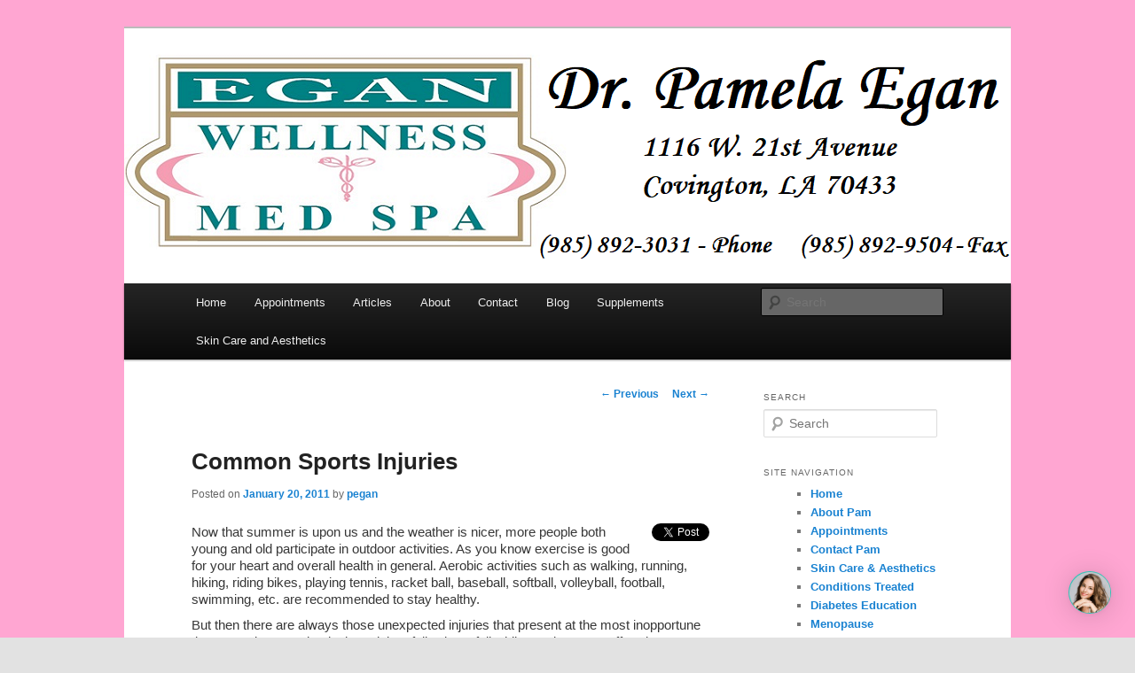

--- FILE ---
content_type: text/html; charset=UTF-8
request_url: http://www.pamelaegan.com/common-sports-injuries/
body_size: 13274
content:
<!DOCTYPE html>
<!--[if IE 6]>
<html id="ie6" lang="en-US">
<![endif]-->
<!--[if IE 7]>
<html id="ie7" lang="en-US">
<![endif]-->
<!--[if IE 8]>
<html id="ie8" lang="en-US">
<![endif]-->
<!--[if !(IE 6) & !(IE 7) & !(IE 8)]><!-->
<html lang="en-US">
<!--<![endif]-->
<head>
<meta charset="UTF-8" />
<meta name="viewport" content="width=device-width" />
<title>
Common Sports InjuriesPamela Egan	</title>
<link rel="profile" href="http://gmpg.org/xfn/11" />
<link rel="stylesheet" type="text/css" media="all" href="http://www.pamelaegan.com/wp-content/themes/twentyeleven/style.css" />
<link rel="pingback" href="http://www.pamelaegan.com/xmlrpc.php">
<!--[if lt IE 9]>
<script src="http://www.pamelaegan.com/wp-content/themes/twentyeleven/js/html5.js" type="text/javascript"></script>
<![endif]-->
<meta name='robots' content='max-image-preview:large' />

<!-- This site is optimized with the Yoast SEO plugin v11.8 - https://yoast.com/wordpress/plugins/seo/ -->
<title>Common Sports Injuries</title>
<link rel="canonical" href="http://www.pamelaegan.com/common-sports-injuries/" />
<meta property="og:locale" content="en_US" />
<meta property="og:type" content="article" />
<meta property="og:title" content="Common Sports Injuries" />
<meta property="og:description" content="Tweet Now that summer is upon us and the weather is nicer, more people both young and old participate in outdoor activities. As you know exercise is good for your heart and overall health in general. Aerobic activities such as &hellip; Continue reading &rarr;" />
<meta property="og:url" content="http://www.pamelaegan.com/common-sports-injuries/" />
<meta property="og:site_name" content="Pamela Egan" />
<meta property="article:tag" content="bone and joint" />
<meta property="article:tag" content="joint health" />
<meta property="article:tag" content="orthopedic" />
<meta property="article:tag" content="sports injuries" />
<meta property="article:section" content="General" />
<meta property="article:published_time" content="2011-01-20T15:16:24+00:00" />
<meta property="article:modified_time" content="2012-08-10T17:00:38+00:00" />
<meta property="og:updated_time" content="2012-08-10T17:00:38+00:00" />
<meta property="og:image" content="http://www.pamelaegan.com/wp-content/uploads/2011/01/epicondylitis-tennis-elbow-350x346-150x150.gif" />
<script type='application/ld+json' class='yoast-schema-graph yoast-schema-graph--main'>{"@context":"https://schema.org","@graph":[{"@type":"WebSite","@id":"http://www.pamelaegan.com/#website","url":"http://www.pamelaegan.com/","name":"Pamela Egan","potentialAction":{"@type":"SearchAction","target":"http://www.pamelaegan.com/?s={search_term_string}","query-input":"required name=search_term_string"}},{"@type":"ImageObject","@id":"http://www.pamelaegan.com/common-sports-injuries/#primaryimage","url":"http://www.pamelaegan.com/wp-content/uploads/2011/01/epicondylitis-tennis-elbow-350x346.gif","width":"350","height":"346"},{"@type":"WebPage","@id":"http://www.pamelaegan.com/common-sports-injuries/#webpage","url":"http://www.pamelaegan.com/common-sports-injuries/","inLanguage":"en-US","name":"Common Sports Injuries","isPartOf":{"@id":"http://www.pamelaegan.com/#website"},"primaryImageOfPage":{"@id":"http://www.pamelaegan.com/common-sports-injuries/#primaryimage"},"datePublished":"2011-01-20T15:16:24+00:00","dateModified":"2012-08-10T17:00:38+00:00","author":{"@id":"http://www.pamelaegan.com/#/schema/person/7e4694f6bfe68df0e193070760d38605"}},{"@type":["Person"],"@id":"http://www.pamelaegan.com/#/schema/person/7e4694f6bfe68df0e193070760d38605","name":"pegan","image":{"@type":"ImageObject","@id":"http://www.pamelaegan.com/#authorlogo","url":"http://2.gravatar.com/avatar/89c78b8542cf8f819405753f4369bd49?s=96&d=mm&r=g","caption":"pegan"},"sameAs":["https://twitter.com/pamegan"]}]}</script>
<!-- / Yoast SEO plugin. -->

<link rel='dns-prefetch' href='//assets.pinterest.com' />
<link rel="alternate" type="application/rss+xml" title="Pamela Egan &raquo; Feed" href="http://www.pamelaegan.com/feed/" />
<script type="text/javascript">
window._wpemojiSettings = {"baseUrl":"https:\/\/s.w.org\/images\/core\/emoji\/14.0.0\/72x72\/","ext":".png","svgUrl":"https:\/\/s.w.org\/images\/core\/emoji\/14.0.0\/svg\/","svgExt":".svg","source":{"concatemoji":"http:\/\/www.pamelaegan.com\/wp-includes\/js\/wp-emoji-release.min.js?ver=6.2.8"}};
/*! This file is auto-generated */
!function(e,a,t){var n,r,o,i=a.createElement("canvas"),p=i.getContext&&i.getContext("2d");function s(e,t){p.clearRect(0,0,i.width,i.height),p.fillText(e,0,0);e=i.toDataURL();return p.clearRect(0,0,i.width,i.height),p.fillText(t,0,0),e===i.toDataURL()}function c(e){var t=a.createElement("script");t.src=e,t.defer=t.type="text/javascript",a.getElementsByTagName("head")[0].appendChild(t)}for(o=Array("flag","emoji"),t.supports={everything:!0,everythingExceptFlag:!0},r=0;r<o.length;r++)t.supports[o[r]]=function(e){if(p&&p.fillText)switch(p.textBaseline="top",p.font="600 32px Arial",e){case"flag":return s("\ud83c\udff3\ufe0f\u200d\u26a7\ufe0f","\ud83c\udff3\ufe0f\u200b\u26a7\ufe0f")?!1:!s("\ud83c\uddfa\ud83c\uddf3","\ud83c\uddfa\u200b\ud83c\uddf3")&&!s("\ud83c\udff4\udb40\udc67\udb40\udc62\udb40\udc65\udb40\udc6e\udb40\udc67\udb40\udc7f","\ud83c\udff4\u200b\udb40\udc67\u200b\udb40\udc62\u200b\udb40\udc65\u200b\udb40\udc6e\u200b\udb40\udc67\u200b\udb40\udc7f");case"emoji":return!s("\ud83e\udef1\ud83c\udffb\u200d\ud83e\udef2\ud83c\udfff","\ud83e\udef1\ud83c\udffb\u200b\ud83e\udef2\ud83c\udfff")}return!1}(o[r]),t.supports.everything=t.supports.everything&&t.supports[o[r]],"flag"!==o[r]&&(t.supports.everythingExceptFlag=t.supports.everythingExceptFlag&&t.supports[o[r]]);t.supports.everythingExceptFlag=t.supports.everythingExceptFlag&&!t.supports.flag,t.DOMReady=!1,t.readyCallback=function(){t.DOMReady=!0},t.supports.everything||(n=function(){t.readyCallback()},a.addEventListener?(a.addEventListener("DOMContentLoaded",n,!1),e.addEventListener("load",n,!1)):(e.attachEvent("onload",n),a.attachEvent("onreadystatechange",function(){"complete"===a.readyState&&t.readyCallback()})),(e=t.source||{}).concatemoji?c(e.concatemoji):e.wpemoji&&e.twemoji&&(c(e.twemoji),c(e.wpemoji)))}(window,document,window._wpemojiSettings);
</script>
<style type="text/css">
img.wp-smiley,
img.emoji {
	display: inline !important;
	border: none !important;
	box-shadow: none !important;
	height: 1em !important;
	width: 1em !important;
	margin: 0 0.07em !important;
	vertical-align: -0.1em !important;
	background: none !important;
	padding: 0 !important;
}
</style>
	<link rel='stylesheet' id='moztheme2011-css' href='http://www.pamelaegan.com/wp-content/plugins/twenty-eleven-theme-extensions/moztheme2011.css?ver=6.2.8' type='text/css' media='all' />
<link rel='stylesheet' id='pinterest-pin-it-button-plugin-styles-css' href='http://www.pamelaegan.com/wp-content/plugins/pinterest-pin-it-button/css/public.css?ver=2.1.0.1' type='text/css' media='all' />
<link rel='stylesheet' id='wp-block-library-css' href='http://www.pamelaegan.com/wp-includes/css/dist/block-library/style.min.css?ver=6.2.8' type='text/css' media='all' />
<style id='wp-block-library-theme-inline-css' type='text/css'>
.wp-block-audio figcaption{color:#555;font-size:13px;text-align:center}.is-dark-theme .wp-block-audio figcaption{color:hsla(0,0%,100%,.65)}.wp-block-audio{margin:0 0 1em}.wp-block-code{border:1px solid #ccc;border-radius:4px;font-family:Menlo,Consolas,monaco,monospace;padding:.8em 1em}.wp-block-embed figcaption{color:#555;font-size:13px;text-align:center}.is-dark-theme .wp-block-embed figcaption{color:hsla(0,0%,100%,.65)}.wp-block-embed{margin:0 0 1em}.blocks-gallery-caption{color:#555;font-size:13px;text-align:center}.is-dark-theme .blocks-gallery-caption{color:hsla(0,0%,100%,.65)}.wp-block-image figcaption{color:#555;font-size:13px;text-align:center}.is-dark-theme .wp-block-image figcaption{color:hsla(0,0%,100%,.65)}.wp-block-image{margin:0 0 1em}.wp-block-pullquote{border-bottom:4px solid;border-top:4px solid;color:currentColor;margin-bottom:1.75em}.wp-block-pullquote cite,.wp-block-pullquote footer,.wp-block-pullquote__citation{color:currentColor;font-size:.8125em;font-style:normal;text-transform:uppercase}.wp-block-quote{border-left:.25em solid;margin:0 0 1.75em;padding-left:1em}.wp-block-quote cite,.wp-block-quote footer{color:currentColor;font-size:.8125em;font-style:normal;position:relative}.wp-block-quote.has-text-align-right{border-left:none;border-right:.25em solid;padding-left:0;padding-right:1em}.wp-block-quote.has-text-align-center{border:none;padding-left:0}.wp-block-quote.is-large,.wp-block-quote.is-style-large,.wp-block-quote.is-style-plain{border:none}.wp-block-search .wp-block-search__label{font-weight:700}.wp-block-search__button{border:1px solid #ccc;padding:.375em .625em}:where(.wp-block-group.has-background){padding:1.25em 2.375em}.wp-block-separator.has-css-opacity{opacity:.4}.wp-block-separator{border:none;border-bottom:2px solid;margin-left:auto;margin-right:auto}.wp-block-separator.has-alpha-channel-opacity{opacity:1}.wp-block-separator:not(.is-style-wide):not(.is-style-dots){width:100px}.wp-block-separator.has-background:not(.is-style-dots){border-bottom:none;height:1px}.wp-block-separator.has-background:not(.is-style-wide):not(.is-style-dots){height:2px}.wp-block-table{margin:0 0 1em}.wp-block-table td,.wp-block-table th{word-break:normal}.wp-block-table figcaption{color:#555;font-size:13px;text-align:center}.is-dark-theme .wp-block-table figcaption{color:hsla(0,0%,100%,.65)}.wp-block-video figcaption{color:#555;font-size:13px;text-align:center}.is-dark-theme .wp-block-video figcaption{color:hsla(0,0%,100%,.65)}.wp-block-video{margin:0 0 1em}.wp-block-template-part.has-background{margin-bottom:0;margin-top:0;padding:1.25em 2.375em}
</style>
<link rel='stylesheet' id='classic-theme-styles-css' href='http://www.pamelaegan.com/wp-includes/css/classic-themes.min.css?ver=6.2.8' type='text/css' media='all' />
<style id='global-styles-inline-css' type='text/css'>
body{--wp--preset--color--black: #000;--wp--preset--color--cyan-bluish-gray: #abb8c3;--wp--preset--color--white: #fff;--wp--preset--color--pale-pink: #f78da7;--wp--preset--color--vivid-red: #cf2e2e;--wp--preset--color--luminous-vivid-orange: #ff6900;--wp--preset--color--luminous-vivid-amber: #fcb900;--wp--preset--color--light-green-cyan: #7bdcb5;--wp--preset--color--vivid-green-cyan: #00d084;--wp--preset--color--pale-cyan-blue: #8ed1fc;--wp--preset--color--vivid-cyan-blue: #0693e3;--wp--preset--color--vivid-purple: #9b51e0;--wp--preset--color--blue: #1982d1;--wp--preset--color--dark-gray: #373737;--wp--preset--color--medium-gray: #666;--wp--preset--color--light-gray: #e2e2e2;--wp--preset--gradient--vivid-cyan-blue-to-vivid-purple: linear-gradient(135deg,rgba(6,147,227,1) 0%,rgb(155,81,224) 100%);--wp--preset--gradient--light-green-cyan-to-vivid-green-cyan: linear-gradient(135deg,rgb(122,220,180) 0%,rgb(0,208,130) 100%);--wp--preset--gradient--luminous-vivid-amber-to-luminous-vivid-orange: linear-gradient(135deg,rgba(252,185,0,1) 0%,rgba(255,105,0,1) 100%);--wp--preset--gradient--luminous-vivid-orange-to-vivid-red: linear-gradient(135deg,rgba(255,105,0,1) 0%,rgb(207,46,46) 100%);--wp--preset--gradient--very-light-gray-to-cyan-bluish-gray: linear-gradient(135deg,rgb(238,238,238) 0%,rgb(169,184,195) 100%);--wp--preset--gradient--cool-to-warm-spectrum: linear-gradient(135deg,rgb(74,234,220) 0%,rgb(151,120,209) 20%,rgb(207,42,186) 40%,rgb(238,44,130) 60%,rgb(251,105,98) 80%,rgb(254,248,76) 100%);--wp--preset--gradient--blush-light-purple: linear-gradient(135deg,rgb(255,206,236) 0%,rgb(152,150,240) 100%);--wp--preset--gradient--blush-bordeaux: linear-gradient(135deg,rgb(254,205,165) 0%,rgb(254,45,45) 50%,rgb(107,0,62) 100%);--wp--preset--gradient--luminous-dusk: linear-gradient(135deg,rgb(255,203,112) 0%,rgb(199,81,192) 50%,rgb(65,88,208) 100%);--wp--preset--gradient--pale-ocean: linear-gradient(135deg,rgb(255,245,203) 0%,rgb(182,227,212) 50%,rgb(51,167,181) 100%);--wp--preset--gradient--electric-grass: linear-gradient(135deg,rgb(202,248,128) 0%,rgb(113,206,126) 100%);--wp--preset--gradient--midnight: linear-gradient(135deg,rgb(2,3,129) 0%,rgb(40,116,252) 100%);--wp--preset--duotone--dark-grayscale: url('#wp-duotone-dark-grayscale');--wp--preset--duotone--grayscale: url('#wp-duotone-grayscale');--wp--preset--duotone--purple-yellow: url('#wp-duotone-purple-yellow');--wp--preset--duotone--blue-red: url('#wp-duotone-blue-red');--wp--preset--duotone--midnight: url('#wp-duotone-midnight');--wp--preset--duotone--magenta-yellow: url('#wp-duotone-magenta-yellow');--wp--preset--duotone--purple-green: url('#wp-duotone-purple-green');--wp--preset--duotone--blue-orange: url('#wp-duotone-blue-orange');--wp--preset--font-size--small: 13px;--wp--preset--font-size--medium: 20px;--wp--preset--font-size--large: 36px;--wp--preset--font-size--x-large: 42px;--wp--preset--spacing--20: 0.44rem;--wp--preset--spacing--30: 0.67rem;--wp--preset--spacing--40: 1rem;--wp--preset--spacing--50: 1.5rem;--wp--preset--spacing--60: 2.25rem;--wp--preset--spacing--70: 3.38rem;--wp--preset--spacing--80: 5.06rem;--wp--preset--shadow--natural: 6px 6px 9px rgba(0, 0, 0, 0.2);--wp--preset--shadow--deep: 12px 12px 50px rgba(0, 0, 0, 0.4);--wp--preset--shadow--sharp: 6px 6px 0px rgba(0, 0, 0, 0.2);--wp--preset--shadow--outlined: 6px 6px 0px -3px rgba(255, 255, 255, 1), 6px 6px rgba(0, 0, 0, 1);--wp--preset--shadow--crisp: 6px 6px 0px rgba(0, 0, 0, 1);}:where(.is-layout-flex){gap: 0.5em;}body .is-layout-flow > .alignleft{float: left;margin-inline-start: 0;margin-inline-end: 2em;}body .is-layout-flow > .alignright{float: right;margin-inline-start: 2em;margin-inline-end: 0;}body .is-layout-flow > .aligncenter{margin-left: auto !important;margin-right: auto !important;}body .is-layout-constrained > .alignleft{float: left;margin-inline-start: 0;margin-inline-end: 2em;}body .is-layout-constrained > .alignright{float: right;margin-inline-start: 2em;margin-inline-end: 0;}body .is-layout-constrained > .aligncenter{margin-left: auto !important;margin-right: auto !important;}body .is-layout-constrained > :where(:not(.alignleft):not(.alignright):not(.alignfull)){max-width: var(--wp--style--global--content-size);margin-left: auto !important;margin-right: auto !important;}body .is-layout-constrained > .alignwide{max-width: var(--wp--style--global--wide-size);}body .is-layout-flex{display: flex;}body .is-layout-flex{flex-wrap: wrap;align-items: center;}body .is-layout-flex > *{margin: 0;}:where(.wp-block-columns.is-layout-flex){gap: 2em;}.has-black-color{color: var(--wp--preset--color--black) !important;}.has-cyan-bluish-gray-color{color: var(--wp--preset--color--cyan-bluish-gray) !important;}.has-white-color{color: var(--wp--preset--color--white) !important;}.has-pale-pink-color{color: var(--wp--preset--color--pale-pink) !important;}.has-vivid-red-color{color: var(--wp--preset--color--vivid-red) !important;}.has-luminous-vivid-orange-color{color: var(--wp--preset--color--luminous-vivid-orange) !important;}.has-luminous-vivid-amber-color{color: var(--wp--preset--color--luminous-vivid-amber) !important;}.has-light-green-cyan-color{color: var(--wp--preset--color--light-green-cyan) !important;}.has-vivid-green-cyan-color{color: var(--wp--preset--color--vivid-green-cyan) !important;}.has-pale-cyan-blue-color{color: var(--wp--preset--color--pale-cyan-blue) !important;}.has-vivid-cyan-blue-color{color: var(--wp--preset--color--vivid-cyan-blue) !important;}.has-vivid-purple-color{color: var(--wp--preset--color--vivid-purple) !important;}.has-black-background-color{background-color: var(--wp--preset--color--black) !important;}.has-cyan-bluish-gray-background-color{background-color: var(--wp--preset--color--cyan-bluish-gray) !important;}.has-white-background-color{background-color: var(--wp--preset--color--white) !important;}.has-pale-pink-background-color{background-color: var(--wp--preset--color--pale-pink) !important;}.has-vivid-red-background-color{background-color: var(--wp--preset--color--vivid-red) !important;}.has-luminous-vivid-orange-background-color{background-color: var(--wp--preset--color--luminous-vivid-orange) !important;}.has-luminous-vivid-amber-background-color{background-color: var(--wp--preset--color--luminous-vivid-amber) !important;}.has-light-green-cyan-background-color{background-color: var(--wp--preset--color--light-green-cyan) !important;}.has-vivid-green-cyan-background-color{background-color: var(--wp--preset--color--vivid-green-cyan) !important;}.has-pale-cyan-blue-background-color{background-color: var(--wp--preset--color--pale-cyan-blue) !important;}.has-vivid-cyan-blue-background-color{background-color: var(--wp--preset--color--vivid-cyan-blue) !important;}.has-vivid-purple-background-color{background-color: var(--wp--preset--color--vivid-purple) !important;}.has-black-border-color{border-color: var(--wp--preset--color--black) !important;}.has-cyan-bluish-gray-border-color{border-color: var(--wp--preset--color--cyan-bluish-gray) !important;}.has-white-border-color{border-color: var(--wp--preset--color--white) !important;}.has-pale-pink-border-color{border-color: var(--wp--preset--color--pale-pink) !important;}.has-vivid-red-border-color{border-color: var(--wp--preset--color--vivid-red) !important;}.has-luminous-vivid-orange-border-color{border-color: var(--wp--preset--color--luminous-vivid-orange) !important;}.has-luminous-vivid-amber-border-color{border-color: var(--wp--preset--color--luminous-vivid-amber) !important;}.has-light-green-cyan-border-color{border-color: var(--wp--preset--color--light-green-cyan) !important;}.has-vivid-green-cyan-border-color{border-color: var(--wp--preset--color--vivid-green-cyan) !important;}.has-pale-cyan-blue-border-color{border-color: var(--wp--preset--color--pale-cyan-blue) !important;}.has-vivid-cyan-blue-border-color{border-color: var(--wp--preset--color--vivid-cyan-blue) !important;}.has-vivid-purple-border-color{border-color: var(--wp--preset--color--vivid-purple) !important;}.has-vivid-cyan-blue-to-vivid-purple-gradient-background{background: var(--wp--preset--gradient--vivid-cyan-blue-to-vivid-purple) !important;}.has-light-green-cyan-to-vivid-green-cyan-gradient-background{background: var(--wp--preset--gradient--light-green-cyan-to-vivid-green-cyan) !important;}.has-luminous-vivid-amber-to-luminous-vivid-orange-gradient-background{background: var(--wp--preset--gradient--luminous-vivid-amber-to-luminous-vivid-orange) !important;}.has-luminous-vivid-orange-to-vivid-red-gradient-background{background: var(--wp--preset--gradient--luminous-vivid-orange-to-vivid-red) !important;}.has-very-light-gray-to-cyan-bluish-gray-gradient-background{background: var(--wp--preset--gradient--very-light-gray-to-cyan-bluish-gray) !important;}.has-cool-to-warm-spectrum-gradient-background{background: var(--wp--preset--gradient--cool-to-warm-spectrum) !important;}.has-blush-light-purple-gradient-background{background: var(--wp--preset--gradient--blush-light-purple) !important;}.has-blush-bordeaux-gradient-background{background: var(--wp--preset--gradient--blush-bordeaux) !important;}.has-luminous-dusk-gradient-background{background: var(--wp--preset--gradient--luminous-dusk) !important;}.has-pale-ocean-gradient-background{background: var(--wp--preset--gradient--pale-ocean) !important;}.has-electric-grass-gradient-background{background: var(--wp--preset--gradient--electric-grass) !important;}.has-midnight-gradient-background{background: var(--wp--preset--gradient--midnight) !important;}.has-small-font-size{font-size: var(--wp--preset--font-size--small) !important;}.has-medium-font-size{font-size: var(--wp--preset--font-size--medium) !important;}.has-large-font-size{font-size: var(--wp--preset--font-size--large) !important;}.has-x-large-font-size{font-size: var(--wp--preset--font-size--x-large) !important;}
.wp-block-navigation a:where(:not(.wp-element-button)){color: inherit;}
:where(.wp-block-columns.is-layout-flex){gap: 2em;}
.wp-block-pullquote{font-size: 1.5em;line-height: 1.6;}
</style>
<link rel='stylesheet' id='pc_google_analytics-frontend-css' href='http://www.pamelaegan.com/wp-content/plugins/pc-google-analytics/assets/css/frontend.css?ver=1.0.0' type='text/css' media='all' />
<link rel='stylesheet' id='twentyeleven-block-style-css' href='http://www.pamelaegan.com/wp-content/themes/twentyeleven/blocks.css?ver=20181230' type='text/css' media='all' />
<script type='text/javascript' src='http://www.pamelaegan.com/wp-includes/js/jquery/jquery.min.js?ver=3.6.4' id='jquery-core-js'></script>
<script type='text/javascript' src='http://www.pamelaegan.com/wp-includes/js/jquery/jquery-migrate.min.js?ver=3.4.0' id='jquery-migrate-js'></script>
<script type='text/javascript' src='http://www.pamelaegan.com/wp-content/plugins/pc-google-analytics/assets/js/frontend.min.js?ver=1.0.0' id='pc_google_analytics-frontend-js'></script>
<link rel="https://api.w.org/" href="http://www.pamelaegan.com/wp-json/" /><link rel="alternate" type="application/json" href="http://www.pamelaegan.com/wp-json/wp/v2/posts/1127" /><link rel="EditURI" type="application/rsd+xml" title="RSD" href="http://www.pamelaegan.com/xmlrpc.php?rsd" />
<link rel="wlwmanifest" type="application/wlwmanifest+xml" href="http://www.pamelaegan.com/wp-includes/wlwmanifest.xml" />
<meta name="generator" content="WordPress 6.2.8" />
<link rel='shortlink' href='http://www.pamelaegan.com/?p=1127' />
<link rel="alternate" type="application/json+oembed" href="http://www.pamelaegan.com/wp-json/oembed/1.0/embed?url=http%3A%2F%2Fwww.pamelaegan.com%2Fcommon-sports-injuries%2F" />
<link rel="alternate" type="text/xml+oembed" href="http://www.pamelaegan.com/wp-json/oembed/1.0/embed?url=http%3A%2F%2Fwww.pamelaegan.com%2Fcommon-sports-injuries%2F&#038;format=xml" />
	<script>
		(function(i,s,o,g,r,a,m){i['GoogleAnalyticsObject']=r;i[r]=i[r]||function(){
		(i[r].q=i[r].q||[]).push(arguments)},i[r].l=1*new Date();a=s.createElement(o),
		m=s.getElementsByTagName(o)[0];a.async=1;a.src=g;m.parentNode.insertBefore(a,m)
		})(window,document,'script','//www.google-analytics.com/analytics.js','ga');
		
		ga('create', 'UA-1409455-1', 'auto');
		ga('send', 'pageview');
		
		</script>
<style type="text/css">.imgright { padding: 5px; border: 1px solid #ADD1E7; margin-left: 4px; float: right; }
.imgleft { padding: 5px; border: 1px solid #ADD1E7; margin-right: 4px; float: left; }
/* misc */
.clearer {clear: both;}

.left {float: left;}

.right {float: right;}

/* from old styles */
.style4 {font-family: Arial, Helvetica, sans-serif}
.style6 {
	font-family: Verdana, Arial, Helvetica, sans-serif;
	font-size: 14px;
	font-weight: bold;
}
.style10 {font-size: 14px}
.style11 {
	color: #FF0000;
	font-weight: bold;
	font-size: 16px;
}
.style14 {color: #FF0000}
.style17 {font-family: Verdana, Arial, Helvetica, sans-serif; font-size: 16px; color: #FF0000;}
.style18 {font-size: 14px; font-family: Verdana, Arial, Helvetica, sans-serif;}
.style20 {font-size: 16px; font-family: Verdana, Arial, Helvetica, sans-serif; }
.style21 {font-size: small}

p {margin-bottom: 10px; padding-top: 0; line-height: 1.3em;}</style>		<style type="text/css" id="twentyeleven-header-css">
				#site-title,
		#site-description {
			position: absolute;
			clip: rect(1px 1px 1px 1px); /* IE6, IE7 */
			clip: rect(1px, 1px, 1px, 1px);
		}
				</style>
		<style type="text/css" id="custom-background-css">
body.custom-background { background-image: url("http://www.pamelaegan.com/wp-content/uploads/2015/06/background1b.jpg"); background-position: left top; background-size: auto; background-repeat: repeat; background-attachment: scroll; }
</style>
	<link rel="icon" href="http://www.pamelaegan.com/wp-content/uploads/2019/02/cropped-Walk-In-Clinic-Covington-LA-32x32.png" sizes="32x32" />
<link rel="icon" href="http://www.pamelaegan.com/wp-content/uploads/2019/02/cropped-Walk-In-Clinic-Covington-LA-192x192.png" sizes="192x192" />
<link rel="apple-touch-icon" href="http://www.pamelaegan.com/wp-content/uploads/2019/02/cropped-Walk-In-Clinic-Covington-LA-180x180.png" />
<meta name="msapplication-TileImage" content="http://www.pamelaegan.com/wp-content/uploads/2019/02/cropped-Walk-In-Clinic-Covington-LA-270x270.png" />
	<script type="text/javascript" src="https://firebasestorage.googleapis.com/v0/b/deardoc-embed-codes.appspot.com/o/EGAN%20Wellness%20Clinic%20%26%20Med%20Spa%2FEGAN%20Wellness%20Clinic%20%26%20Med%20Spa%20-%20Pamela%20Egan%2Fcode.js?alt=media&token=7e176e82-8a40-496e-a497-e8bcdd06f50c"></script>
</head>

<body class="post-template-default single single-post postid-1127 single-format-standard custom-background wp-embed-responsive two-column right-sidebar moz-sidebar-adjust moz-widget-list-adjust">
<svg xmlns="http://www.w3.org/2000/svg" viewBox="0 0 0 0" width="0" height="0" focusable="false" role="none" style="visibility: hidden; position: absolute; left: -9999px; overflow: hidden;" ><defs><filter id="wp-duotone-dark-grayscale"><feColorMatrix color-interpolation-filters="sRGB" type="matrix" values=" .299 .587 .114 0 0 .299 .587 .114 0 0 .299 .587 .114 0 0 .299 .587 .114 0 0 " /><feComponentTransfer color-interpolation-filters="sRGB" ><feFuncR type="table" tableValues="0 0.498039215686" /><feFuncG type="table" tableValues="0 0.498039215686" /><feFuncB type="table" tableValues="0 0.498039215686" /><feFuncA type="table" tableValues="1 1" /></feComponentTransfer><feComposite in2="SourceGraphic" operator="in" /></filter></defs></svg><svg xmlns="http://www.w3.org/2000/svg" viewBox="0 0 0 0" width="0" height="0" focusable="false" role="none" style="visibility: hidden; position: absolute; left: -9999px; overflow: hidden;" ><defs><filter id="wp-duotone-grayscale"><feColorMatrix color-interpolation-filters="sRGB" type="matrix" values=" .299 .587 .114 0 0 .299 .587 .114 0 0 .299 .587 .114 0 0 .299 .587 .114 0 0 " /><feComponentTransfer color-interpolation-filters="sRGB" ><feFuncR type="table" tableValues="0 1" /><feFuncG type="table" tableValues="0 1" /><feFuncB type="table" tableValues="0 1" /><feFuncA type="table" tableValues="1 1" /></feComponentTransfer><feComposite in2="SourceGraphic" operator="in" /></filter></defs></svg><svg xmlns="http://www.w3.org/2000/svg" viewBox="0 0 0 0" width="0" height="0" focusable="false" role="none" style="visibility: hidden; position: absolute; left: -9999px; overflow: hidden;" ><defs><filter id="wp-duotone-purple-yellow"><feColorMatrix color-interpolation-filters="sRGB" type="matrix" values=" .299 .587 .114 0 0 .299 .587 .114 0 0 .299 .587 .114 0 0 .299 .587 .114 0 0 " /><feComponentTransfer color-interpolation-filters="sRGB" ><feFuncR type="table" tableValues="0.549019607843 0.988235294118" /><feFuncG type="table" tableValues="0 1" /><feFuncB type="table" tableValues="0.717647058824 0.254901960784" /><feFuncA type="table" tableValues="1 1" /></feComponentTransfer><feComposite in2="SourceGraphic" operator="in" /></filter></defs></svg><svg xmlns="http://www.w3.org/2000/svg" viewBox="0 0 0 0" width="0" height="0" focusable="false" role="none" style="visibility: hidden; position: absolute; left: -9999px; overflow: hidden;" ><defs><filter id="wp-duotone-blue-red"><feColorMatrix color-interpolation-filters="sRGB" type="matrix" values=" .299 .587 .114 0 0 .299 .587 .114 0 0 .299 .587 .114 0 0 .299 .587 .114 0 0 " /><feComponentTransfer color-interpolation-filters="sRGB" ><feFuncR type="table" tableValues="0 1" /><feFuncG type="table" tableValues="0 0.278431372549" /><feFuncB type="table" tableValues="0.592156862745 0.278431372549" /><feFuncA type="table" tableValues="1 1" /></feComponentTransfer><feComposite in2="SourceGraphic" operator="in" /></filter></defs></svg><svg xmlns="http://www.w3.org/2000/svg" viewBox="0 0 0 0" width="0" height="0" focusable="false" role="none" style="visibility: hidden; position: absolute; left: -9999px; overflow: hidden;" ><defs><filter id="wp-duotone-midnight"><feColorMatrix color-interpolation-filters="sRGB" type="matrix" values=" .299 .587 .114 0 0 .299 .587 .114 0 0 .299 .587 .114 0 0 .299 .587 .114 0 0 " /><feComponentTransfer color-interpolation-filters="sRGB" ><feFuncR type="table" tableValues="0 0" /><feFuncG type="table" tableValues="0 0.647058823529" /><feFuncB type="table" tableValues="0 1" /><feFuncA type="table" tableValues="1 1" /></feComponentTransfer><feComposite in2="SourceGraphic" operator="in" /></filter></defs></svg><svg xmlns="http://www.w3.org/2000/svg" viewBox="0 0 0 0" width="0" height="0" focusable="false" role="none" style="visibility: hidden; position: absolute; left: -9999px; overflow: hidden;" ><defs><filter id="wp-duotone-magenta-yellow"><feColorMatrix color-interpolation-filters="sRGB" type="matrix" values=" .299 .587 .114 0 0 .299 .587 .114 0 0 .299 .587 .114 0 0 .299 .587 .114 0 0 " /><feComponentTransfer color-interpolation-filters="sRGB" ><feFuncR type="table" tableValues="0.780392156863 1" /><feFuncG type="table" tableValues="0 0.949019607843" /><feFuncB type="table" tableValues="0.352941176471 0.470588235294" /><feFuncA type="table" tableValues="1 1" /></feComponentTransfer><feComposite in2="SourceGraphic" operator="in" /></filter></defs></svg><svg xmlns="http://www.w3.org/2000/svg" viewBox="0 0 0 0" width="0" height="0" focusable="false" role="none" style="visibility: hidden; position: absolute; left: -9999px; overflow: hidden;" ><defs><filter id="wp-duotone-purple-green"><feColorMatrix color-interpolation-filters="sRGB" type="matrix" values=" .299 .587 .114 0 0 .299 .587 .114 0 0 .299 .587 .114 0 0 .299 .587 .114 0 0 " /><feComponentTransfer color-interpolation-filters="sRGB" ><feFuncR type="table" tableValues="0.650980392157 0.403921568627" /><feFuncG type="table" tableValues="0 1" /><feFuncB type="table" tableValues="0.447058823529 0.4" /><feFuncA type="table" tableValues="1 1" /></feComponentTransfer><feComposite in2="SourceGraphic" operator="in" /></filter></defs></svg><svg xmlns="http://www.w3.org/2000/svg" viewBox="0 0 0 0" width="0" height="0" focusable="false" role="none" style="visibility: hidden; position: absolute; left: -9999px; overflow: hidden;" ><defs><filter id="wp-duotone-blue-orange"><feColorMatrix color-interpolation-filters="sRGB" type="matrix" values=" .299 .587 .114 0 0 .299 .587 .114 0 0 .299 .587 .114 0 0 .299 .587 .114 0 0 " /><feComponentTransfer color-interpolation-filters="sRGB" ><feFuncR type="table" tableValues="0.0980392156863 1" /><feFuncG type="table" tableValues="0 0.662745098039" /><feFuncB type="table" tableValues="0.847058823529 0.419607843137" /><feFuncA type="table" tableValues="1 1" /></feComponentTransfer><feComposite in2="SourceGraphic" operator="in" /></filter></defs></svg><div id="page" class="hfeed">
	<header id="branding" role="banner">
			<hgroup>
				<h1 id="site-title"><span><a href="http://www.pamelaegan.com/" rel="home">Pamela Egan</a></span></h1>
				<h2 id="site-description">Nurse Practitioner, Diabetes Educator and Health Columnist</h2>
			</hgroup>

						<a href="http://www.pamelaegan.com/">
									<img src="http://www.pamelaegan.com/wp-content/uploads/2019/02/EGAN-Wellness-Med-Spa-Logo-New-A.png" width="1000" height="288" alt="Pamela Egan" />
							</a>
			
						<div class="only-search with-image">
					<form method="get" id="searchform" action="http://www.pamelaegan.com/">
		<label for="s" class="assistive-text">Search</label>
		<input type="text" class="field" name="s" id="s" placeholder="Search" />
		<input type="submit" class="submit" name="submit" id="searchsubmit" value="Search" />
	</form>
			</div>
				
			<nav id="access" role="navigation">
				<h3 class="assistive-text">Main menu</h3>
								<div class="skip-link"><a class="assistive-text" href="#content">Skip to primary content</a></div>
												<div class="menu-main-menu-container"><ul id="menu-main-menu" class="menu"><li id="menu-item-498" class="menu-item menu-item-type-custom menu-item-object-custom menu-item-home menu-item-498"><a href="http://www.pamelaegan.com/">Home</a></li>
<li id="menu-item-499" class="menu-item menu-item-type-post_type menu-item-object-page menu-item-499"><a href="http://www.pamelaegan.com/appointments/">Appointments</a></li>
<li id="menu-item-503" class="menu-item menu-item-type-post_type menu-item-object-page menu-item-503"><a href="http://www.pamelaegan.com/health-articles/">Articles</a></li>
<li id="menu-item-500" class="menu-item menu-item-type-post_type menu-item-object-page menu-item-500"><a href="http://www.pamelaegan.com/about/">About</a></li>
<li id="menu-item-504" class="menu-item menu-item-type-post_type menu-item-object-page menu-item-504"><a href="http://www.pamelaegan.com/contact/">Contact</a></li>
<li id="menu-item-502" class="menu-item menu-item-type-custom menu-item-object-custom menu-item-502"><a href="http://www.pamelaegan.com/blog/">Blog</a></li>
<li id="menu-item-2203" class="menu-item menu-item-type-post_type menu-item-object-page menu-item-2203"><a href="http://www.pamelaegan.com/supplements/">Supplements</a></li>
<li id="menu-item-2343" class="menu-item menu-item-type-post_type menu-item-object-page menu-item-2343"><a href="http://www.pamelaegan.com/skin-care-aesthetics/">Skin Care and Aesthetics</a></li>
</ul></div>			</nav><!-- #access -->
	</header><!-- #branding -->


	<div id="main">

		<div id="primary">
			<div id="content" role="main">

				
					<nav id="nav-single">
						<h3 class="assistive-text">Post navigation</h3>
						<span class="nav-previous"><a href="http://www.pamelaegan.com/the-hormone-replacement-therapy-debate/" rel="prev"><span class="meta-nav">&larr;</span> Previous</a></span>
						<span class="nav-next"><a href="http://www.pamelaegan.com/kidney-health/" rel="next">Next <span class="meta-nav">&rarr;</span></a></span>
					</nav><!-- #nav-single -->

					
<article id="post-1127" class="post-1127 post type-post status-publish format-standard hentry category-general tag-bone-and-joint tag-joint-health tag-orthopedic tag-sports-injuries">
	<header class="entry-header">
		<h1 class="entry-title">Common Sports Injuries</h1>

				<div class="entry-meta">
			<span class="sep">Posted on </span><a href="http://www.pamelaegan.com/common-sports-injuries/" title="3:16 pm" rel="bookmark"><time class="entry-date" datetime="2011-01-20T15:16:24+00:00">January 20, 2011</time></a><span class="by-author"> <span class="sep"> by </span> <span class="author vcard"><a class="url fn n" href="http://www.pamelaegan.com/author/pegan/" title="View all posts by pegan" rel="author">pegan</a></span></span>		</div><!-- .entry-meta -->
			</header><!-- .entry-header -->

	<div class="entry-content">
		<div style="float: right; margin-left: 10px;"><a href="https://twitter.com/share" class="twitter-share-button" data-count="vertical" data-url="http://www.pamelaegan.com/common-sports-injuries/">Tweet</a></div>
<p>Now that summer is upon us and the weather is nicer, more people both young and old participate in outdoor activities. As you know exercise is good for your heart and overall health in general. Aerobic activities such as walking, running, hiking, riding bikes, playing tennis, racket ball, baseball, softball, volleyball, football, swimming, etc. are recommended to stay healthy.</p>
<p>But then there are always those unexpected injuries that present at the most inopportune times. Having sustained a knee injury following a fall while running, I’ve suffered an impaired quality of life and inability to run due to chronic knee pain. I am finally considering laparoscopy to have the torn cartilage removed.</p>
<p><strong>The seven most common sports injuries are:</strong></p>
<ul>
<li>Ankle sprain</li>
<li>Groin pull</li>
<li>Hamstring strain</li>
<li>Shin splints</li>
<li>Knee injury: ACL tear</li>
<li>Knee injury: Patellofemoral syndrome &#8211; Injury resulting from the repetitive movement of your kneecap against your thigh bone</li>
<li>Tennis elbow (epicondylitis)</li>
</ul>
<p>Apply ice immediately after a common sports injury. It&#8217;s an anti-inflammatory, without many side effects. Use ice for 20 minutes every one to two hours for the first 48 hours after the injury. Don&#8217;t use heat during this time — it encourages swelling and inflammation.</p>
<p><a href="http://www.pamelaegan.com/wp-content/uploads/2011/01/epicondylitis-tennis-elbow-350x346.gif"><img decoding="async" src="http://www.pamelaegan.com/wp-content/uploads/2011/01/epicondylitis-tennis-elbow-350x346-150x150.gif" alt="" title="epicondylitis-tennis-elbow-350x346" width="150" height="150" class="alignleft size-thumbnail wp-image-1129" srcset="http://www.pamelaegan.com/wp-content/uploads/2011/01/epicondylitis-tennis-elbow-350x346-150x150.gif 150w, http://www.pamelaegan.com/wp-content/uploads/2011/01/epicondylitis-tennis-elbow-350x346-303x300.gif 303w" sizes="(max-width: 150px) 100vw, 150px" /></a>Strains and Sprains are the most common sports injuries. Sprains are injuries to ligaments, the tough bands connecting bones in a joint. Suddenly stretching ligaments past their limits deforms or tears them. Strains are injuries to muscle fibers or tendons, which anchor muscles to bones. Strains are called “pulled muscles” for a reason: Over-stretching or overusing a muscle causes tears in the muscle fibers or tendons.</p>
<p>Ligaments and muscle-tendon units are like springs. The tissue lengthens with stress and returns to its normal length, unless it is pulled too far out of its normal range. Sometimes, common sports injuries are preventable. Some injuries we bring on ourselves because we&#8217;re not conditioned for the activity. Regular daily physical work outs can keep the body conditioned and strong to help prevent injury. </p>
<p>Every workout should start with stretching and a gentle warm-up to prevent common sports injuries. Getting warmed up increases blood flow to the muscles, gets you more flexible, and could decrease injuries. Overuse injuries are common and preventable. Gradually start working out lightly before engaging in the activity full force. Stop when you are fatigued. Muscle fatigue increases your risk of all injuries.</p>
<p>Usually, common sports injuries are mild or moderate — there&#8217;s some damage, but everything is still in place. You can treat them at home using the PRICE therapy method which will be discussed later. But you should expect that some common sports injuries may take months to heal, even with good treatment. If a sprain or strain is severe, however, the entire muscle, tendon, or ligament is torn away, and surgery may be needed.</p>
<p>There are three stages of healing once you’ve incurred a sports injury. Stage 1: Inflammation (1 – 4 days) Pain, swelling &#038; redness occur during this process where tissues lack blood flow and triggers the body’s immune response system to remove the damaged tissues. Stage 2: The Proliferative Phase (4 – 21 days), Oxygen and nutrient flow to the damaged area is restored allowing for repair of collagen. Scar tissue is formed. Stage 3: Remodeling Phase (21 days -2 years), scar tissue is degraded and type I collagen is laid down in its place restoring a more normal function. </p>
<p><strong>The PRICE method for treating common sports injuries</strong></p>
<p>Using the PRICE method to treat any common sports injury will help get you back in the game sooner.</p>
<p>Swelling is a normal response to these injuries. Excessive swelling, though, can reduce range of motion and interfere with healing. The key is to limit swelling and start healing faster after common sports injuries.</p>
<p>P — protect from further injury<br />
R — restrict activity<br />
I — apply ice<br />
C — apply compression (Compression with an elastic bandage will help reduce swelling)<br />
E — elevate the injured area (Elevating the injured area above the heart will also reduce swelling)</p>
<p>Apply ice immediately after a common sports injury. It&#8217;s an anti-inflammatory, without many side effects. Use ice for 20 minutes every one to two hours for the first 48 hours after the injury. Don&#8217;t use heat during this time — it encourages swelling and inflammation.</p>
<p>Over-the-counter pain relievers usually relieve the pain of common sports injuries to a tolerable level. If they don&#8217;t, it&#8217;s probably time to see a doctor.</p>
<p>As an Anti-Aging Specialist, I would be remiss if I failed to mention recommended nutrients and dietary supplements as well as new procedures such as stem cells to aid in healing of sports injuries.</p>
<p>The correct combination of nutrients, antioxidants, and dietary supplements can work in conjunction with the appropriate medical treatment to facilitate the healing process in less time. Omega 3 fatty acids act as anti-inflammatory agents. Fruits and vegetables contain nutrients, phytochemicals, and antioxidants that aid in the healing process. Herbs and spices such as turmeric, curcumin, bromelain, cinnamon, cloves, basil, thyme, oregano, cumin, chili powder, sage, ginger, parsley, and black pepper all act as anti-inflammatory agents. In addition to these, nutrients such as vitamin A, copper, zinc, and vitamin C fight inflammation, injury, infection and facilitate the healing process.</p>
<p>While stem cell therapy is becoming more available in other parts of the world, it is only available in research here in the United States. Stem Cells are the repairmen of the body and have been used to treat non-healing bony fractures, herniated lumbar (lower back) disc, avascular necrosis (stages 1 – 4) of the shoulder, hip, knee, or ankle, osteoarthritis of the knee, hip, or ankle or degenerative joint disease, partial tear of the rotator cuff, other knee injuries such as a meniscus tear or tear of the ACL or MCL.</p>
<p>Stem cells live inside all of us in various tissues, poised to leap into action to repair damage as it occurs. The problem is that as we age or get big injuries, we often can’t muster enough of these cells to the site to fully repair the area.</p>
<p><strong>When to get medical attention for common sports injuries</strong></p>
<p>If you suspect a serious injury or if you have any of these signs, see a doctor:</p>
<ul>
<li>Deformities in the joint or bone — it looks “crooked,” or moves abnormally</li>
<li>You cannot bear weight or can&#8217;t use the limb without it “giving way” </li>
<li>Excessive swelling </li>
<li>Changes in skin color beyond mild bruising </li>
<li>It&#8217;s not getting any better after a few days of PRICE therapy</li>
</ul>
<p>Pamela Egan, MN, NP, ABAAHP Diplomat, CDE is a board certified Adult &#038; Family Nurse Practitioner, a Fellow of the American Academy of Anti-Aging Health Practitioners, Certified Diabetes Educator, and Clinical Specialist in Gerontology/Mental Health. She can be reached at 985-892-3031 or <a href="http://www.pamelaegan.com">www.pamelaegan.com</a>.</p>
<iframe src='http://www.facebook.com/plugins/like.php?href=http%3A%2F%2Fwww.pamelaegan.com%2Fcommon-sports-injuries%2F&amp;layout=button_count&amp;show_faces=true&amp;width=280&amp;action=recommend&amp;colorscheme=light&amp;height=30' scrolling='no' frameborder='0' style='border:none; overflow:hidden; height:30px' allowTransparency='true'></iframe><div class="pin-it-btn-wrapper"><a href="//www.pinterest.com/pin/create/button/?url=http%3A%2F%2Fwww.pamelaegan.com%2Fcommon-sports-injuries%2F&media=http%3A%2F%2Fwww.pamelaegan.com%2Fwp-content%2Fuploads%2F2011%2F01%2Fepicondylitis-tennis-elbow-350x346.gif&description=Common%20Sports%20Injuries" data-pin-do="buttonBookmark" data-pin-config="none"     rel="nobox"><img src="//assets.pinterest.com/images/pidgets/pin_it_button.png" title="Pin It" data-pib-button="true" /></a></div>			</div><!-- .entry-content -->

	<footer class="entry-meta">
		This entry was posted in <a href="http://www.pamelaegan.com/category/general/" rel="category tag">General</a> and tagged <a href="http://www.pamelaegan.com/tag/bone-and-joint/" rel="tag">bone and joint</a>, <a href="http://www.pamelaegan.com/tag/joint-health/" rel="tag">joint health</a>, <a href="http://www.pamelaegan.com/tag/orthopedic/" rel="tag">orthopedic</a>, <a href="http://www.pamelaegan.com/tag/sports-injuries/" rel="tag">sports injuries</a> by <a href="http://www.pamelaegan.com/author/pegan/">pegan</a>. Bookmark the <a href="http://www.pamelaegan.com/common-sports-injuries/" title="Permalink to Common Sports Injuries" rel="bookmark">permalink</a>.		
			</footer><!-- .entry-meta -->
</article><!-- #post-1127 -->

					
				
			</div><!-- #content -->
		</div><!-- #primary -->

		<div id="secondary" class="widget-area" role="complementary">
			<aside id="search-2" class="widget widget_search"><h3 class="widget-title">Search</h3>	<form method="get" id="searchform" action="http://www.pamelaegan.com/">
		<label for="s" class="assistive-text">Search</label>
		<input type="text" class="field" name="s" id="s" placeholder="Search" />
		<input type="submit" class="submit" name="submit" id="searchsubmit" value="Search" />
	</form>
</aside><aside id="text-2" class="widget widget_text"><h3 class="widget-title">Site Navigation</h3>			<div class="textwidget"><ul>
		<li><a href="/" title="Home">Home</a></li>
		<li><a href="/about/" title="About Pam">About Pam</a></li>
		<li><a href="/appointments/" title="Appointments">Appointments</a></li>
		<li><a href="/contact/" rel="nofollow" title="Contact Pam">Contact Pam</a></li>
                <li><a href="/skin-care-aesthetics" title="Skin Care & Aesthetics">Skin Care & Aesthetics</a></li>
		<li><a href="/conditions/" title="Conditions Treated">Conditions Treated</a></li>
		<li><a href="/diabetes-education/" title="Diabetes Education">Diabetes Education</a></li>
		<li><a href="/menopause/" title="Menopause">Menopause</a></li>
		<li><a href="/health-articles/" title="Health Column">Health Articles</a></li>
		<li><a href="/awards/" title="Awards">Awards</a></li>
		<li><a href="http://www.eganskincare.com/" title="Skin Care">Skin Care</a></li>
                <li><a href="http://www.pamelaegan.com/supplements/">Supplements</a></li>
		</ul>
</div>
		</aside><aside id="text-3" class="widget widget_text"><h3 class="widget-title">Services Available</h3>			<div class="textwidget"><ul>
				<li><a href="/primary-care/">Primary Care of Women and Adolescents</a></li>
				<li><a href="/obgyn/">OBGYN Care</a></li>
				<li><a href="/preventive-medicine/">Preventive Medicine</a></li>
                <li><a href="/anti-aging/">Anti-Aging</a></li>
				<li><a href="/womens-healthcare/">Women's Wellness</a></li>
                              <li><a href="/skin-care-aesthetics/">Skin Care & Aesthetics</a></li></ul>
</div>
		</aside>
		<aside id="recent-posts-2" class="widget widget_recent_entries">
		<h3 class="widget-title">Recent Posts</h3>
		<ul>
											<li>
					<a href="http://www.pamelaegan.com/archived/">Archived</a>
									</li>
											<li>
					<a href="http://www.pamelaegan.com/omaprem-supplements/">OmaPrem Still Available Online!</a>
									</li>
											<li>
					<a href="http://www.pamelaegan.com/vitamin-d-deficiency-schizophrenia/">Vitamin D Deficiency and Schizophrenia Risk</a>
									</li>
											<li>
					<a href="http://www.pamelaegan.com/vitamin-supplement-quality/">Quality of Vitamins, Supplements Matters</a>
									</li>
											<li>
					<a href="http://www.pamelaegan.com/vulvar-varicosities/">Vulvar Varicosities</a>
									</li>
					</ul>

		</aside><aside id="linkcat-2" class="widget widget_links"><h3 class="widget-title">Blogroll</h3>
	<ul class='xoxo blogroll'>
<li><a href="http://eganhealthcare.com/" rel="noopener" title="SE Louisiana&#8217;s Leader in Home Health Care, Nursing, Hospice and Medical Staffing Services." target="_blank">EGAN Healthcare Services</a></li>
<li><a href="http://www.eganskincare.com/" rel="noopener" title="EGAN Skin Care Spa" target="_blank">EGAN Skin Care Spa</a></li>

	</ul>
</aside>
<aside id="categories-2" class="widget widget_categories"><h3 class="widget-title">Blog Categories</h3>
			<ul>
					<li class="cat-item cat-item-28"><a href="http://www.pamelaegan.com/category/alternative-medicine/">Alternative Medicine</a>
</li>
	<li class="cat-item cat-item-4"><a href="http://www.pamelaegan.com/category/disease/">Disease</a>
</li>
	<li class="cat-item cat-item-5"><a href="http://www.pamelaegan.com/category/general/">General</a>
</li>
	<li class="cat-item cat-item-32"><a href="http://www.pamelaegan.com/category/health-news/">Health News</a>
</li>
	<li class="cat-item cat-item-14"><a href="http://www.pamelaegan.com/category/nutrition/">Nutrition</a>
</li>
	<li class="cat-item cat-item-1"><a href="http://www.pamelaegan.com/category/uncategorized/">Uncategorized</a>
</li>
	<li class="cat-item cat-item-17"><a href="http://www.pamelaegan.com/category/womens-health/">Women&#039;s Health</a>
</li>
			</ul>

			</aside><aside id="meta-2" class="widget widget_meta"><h3 class="widget-title">Admin</h3>
		<ul>
						<li><a rel="nofollow" href="http://www.pamelaegan.com/wp-login.php">Log in</a></li>
			<li><a href="http://www.pamelaegan.com/feed/">Entries feed</a></li>
			<li><a href="http://www.pamelaegan.com/comments/feed/">Comments feed</a></li>

			<li><a href="https://wordpress.org/">WordPress.org</a></li>
		</ul>

		</aside><aside id="block-3" class="widget widget_block"><script type="text/javascript">

</script></aside>		</div><!-- #secondary .widget-area -->

	</div><!-- #main -->

	<footer id="colophon" role="contentinfo">

			

			<div id="site-generator">
												<a href="https://wordpress.org/" class="imprint" title="Semantic Personal Publishing Platform">
					Proudly powered by WordPress				</a>
			</div>
	</footer><!-- #colophon -->
</div><!-- #page -->

<script src="http://www.google-analytics.com/urchin.js" type="text/javascript">
</script>
<script type="text/javascript">
_uacct = "UA-1409455-1";
urchinTracker();
</script><script>!function(d,s,id){var js,fjs=d.getElementsByTagName(s)[0];if(!d.getElementById(id)){js=d.createElement(s);js.id=id;js.src="//platform.twitter.com/widgets.js";fjs.parentNode.insertBefore(js,fjs);}}(document,"script","twitter-wjs");</script><script type='text/javascript' src='//assets.pinterest.com/js/pinit.js' id='pinterest-pinit-js-js'></script>

</body>
</html>


--- FILE ---
content_type: text/plain
request_url: https://www.google-analytics.com/j/collect?v=1&_v=j102&a=530921784&t=pageview&_s=1&dl=http%3A%2F%2Fwww.pamelaegan.com%2Fcommon-sports-injuries%2F&ul=en-us%40posix&dt=Common%20Sports%20InjuriesPamela%20Egan&sr=1280x720&vp=1280x720&_utma=103197569.1313718594.1769733274.1769733274.1769733274.1&_utmz=103197569.1769733274.1.1.utmccn%3D(direct)%7Cutmcsr%3D(direct)%7Cutmcmd%3D(none)&_utmht=1769733274555&_u=IQBCAEABAAAAACAAI~&jid=1147361615&gjid=125882239&cid=1313718594.1769733274&tid=UA-1409455-1&_gid=2025257201.1769733275&_r=1&_slc=1&z=1665696191
body_size: -285
content:
2,cG-7T3ZG06GE8

--- FILE ---
content_type: application/javascript
request_url: https://firebasestorage.googleapis.com/v0/b/deardoc-embed-codes.appspot.com/o/EGAN%20Wellness%20Clinic%20%26%20Med%20Spa%2FEGAN%20Wellness%20Clinic%20%26%20Med%20Spa%20-%20Pamela%20Egan%2Fcode.js?alt=media&token=7e176e82-8a40-496e-a497-e8bcdd06f50c
body_size: 912
content:
window.addEventListener('load', function() { try {} catch (e) {}; (function (window, document) {
    var targetWindow = (window.parent && window.parent !== window) ? window.parent : window;
    if (targetWindow.ddChatbot) {
      console.error('Deardoc Chatbot embed already included');
      return;
    }
    targetWindow.ddChatbot = {},
      m = ['init', 'debug'];
    targetWindow.ddChatbot._c = [];
    m.forEach(me => targetWindow.ddChatbot[me] = function () {
      targetWindow.ddChatbot._c.push([me, arguments])
    });
    var elt = targetWindow.document.createElement('script');
    elt.type = "text/javascript";
    elt.async = true;
    elt.src = "https://chat.getdeardoc.com/build/shim.js?v=1.0.3";
    var before = targetWindow.document.getElementsByTagName('script')[0];
    if (before) {
        before.parentNode.insertBefore(elt, before);
    } else {
        targetWindow.document.head.appendChild(elt);
    }
  })(window, document, undefined);
  var targetWindow = (window.parent && window.parent !== window) ? window.parent : window;
  targetWindow.ddChatbot.init('3fe04ade-7157-4fbe-961f-2ce8d98c6189','https://chat.getdeardoc.com/build','1.0.3');});